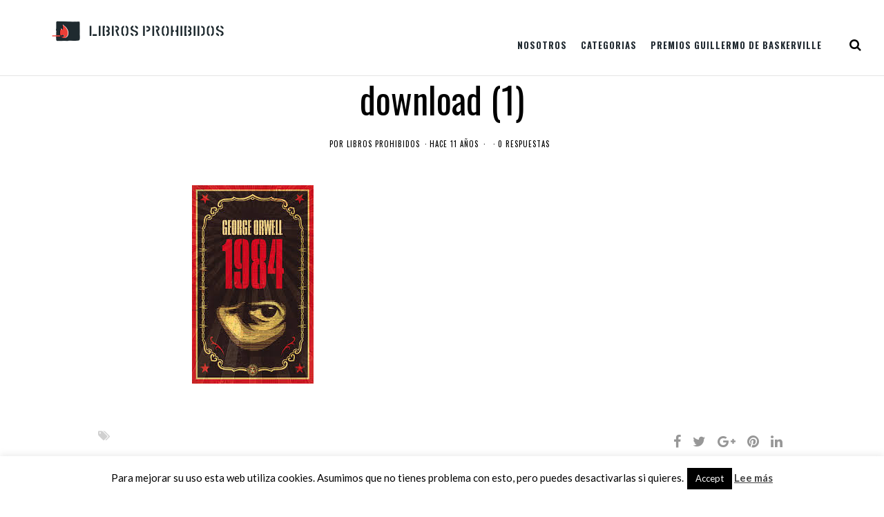

--- FILE ---
content_type: text/html; charset=UTF-8
request_url: https://libros-prohibidos.com/wp-admin/admin-ajax.php
body_size: -5
content:
461281.765b2de3b1f15586cc2b9be4084f41f3